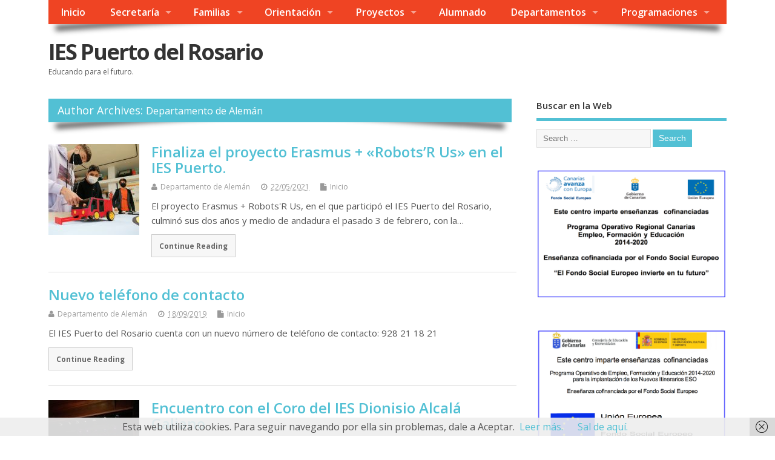

--- FILE ---
content_type: text/html; charset=UTF-8
request_url: https://blog.iespuerto.com/author/aleman/
body_size: 15862
content:
<!DOCTYPE html>
<!--[if lt IE 7 ]>	<html lang="es" class="no-js ie6"> <![endif]-->
<!--[if IE 7 ]>		<html lang="es" class="no-js ie7"> <![endif]-->
<!--[if IE 8 ]>		<html lang="es" class="no-js ie8"> <![endif]-->
<!--[if IE 9 ]>		<html lang="es" class="no-js ie9"> <![endif]-->
<!--[if (gt IE 9)|!(IE)]><!-->
<html lang="es" class="no-js"> <!--<![endif]-->
<head>
<meta charset="UTF-8" />


<meta name="viewport" content="width=device-width,initial-scale=1,maximum-scale=1,user-scalable=yes">
<meta name="HandheldFriendly" content="true">

<link rel="pingback" href="https://blog.iespuerto.com/xmlrpc.php" />

<link href="https://blog.iespuerto.com/wp-content/plugins/shariff-sharing/dep/shariff.complete.css" rel="stylesheet">

<meta name='robots' content='index, follow, max-image-preview:large, max-snippet:-1, max-video-preview:-1' />

	<!-- This site is optimized with the Yoast SEO plugin v19.8 - https://yoast.com/wordpress/plugins/seo/ -->
	<title>Departamento de Alemán, autor en IES Puerto del Rosario</title>
	<link rel="canonical" href="https://blog.iespuerto.com/author/aleman/" />
	<link rel="next" href="https://blog.iespuerto.com/author/aleman/page/2/" />
	<meta property="og:locale" content="es_ES" />
	<meta property="og:type" content="profile" />
	<meta property="og:title" content="Departamento de Alemán, autor en IES Puerto del Rosario" />
	<meta property="og:url" content="https://blog.iespuerto.com/author/aleman/" />
	<meta property="og:site_name" content="IES Puerto del Rosario" />
	<meta property="og:image" content="https://secure.gravatar.com/avatar/8acab69470c5fe57913b44cb54d3ddb2?s=500&d=retro&r=g" />
	<meta name="twitter:card" content="summary_large_image" />
	<meta name="twitter:site" content="@iespuerto" />
	<script type="application/ld+json" class="yoast-schema-graph">{"@context":"https://schema.org","@graph":[{"@type":"ProfilePage","@id":"https://blog.iespuerto.com/author/aleman/","url":"https://blog.iespuerto.com/author/aleman/","name":"Departamento de Alemán, autor en IES Puerto del Rosario","isPartOf":{"@id":"https://blog.iespuerto.com/#website"},"primaryImageOfPage":{"@id":"https://blog.iespuerto.com/author/aleman/#primaryimage"},"image":{"@id":"https://blog.iespuerto.com/author/aleman/#primaryimage"},"thumbnailUrl":"https://blog.iespuerto.com/wp-content/uploads/2021/05/IMG_20210203_082204-scaled.jpg","breadcrumb":{"@id":"https://blog.iespuerto.com/author/aleman/#breadcrumb"},"inLanguage":"es","potentialAction":[{"@type":"ReadAction","target":["https://blog.iespuerto.com/author/aleman/"]}]},{"@type":"ImageObject","inLanguage":"es","@id":"https://blog.iespuerto.com/author/aleman/#primaryimage","url":"https://blog.iespuerto.com/wp-content/uploads/2021/05/IMG_20210203_082204-scaled.jpg","contentUrl":"https://blog.iespuerto.com/wp-content/uploads/2021/05/IMG_20210203_082204-scaled.jpg","width":2560,"height":1920},{"@type":"BreadcrumbList","@id":"https://blog.iespuerto.com/author/aleman/#breadcrumb","itemListElement":[{"@type":"ListItem","position":1,"name":"Portada","item":"https://blog.iespuerto.com/"},{"@type":"ListItem","position":2,"name":"Archivo de Departamento de Alemán"}]},{"@type":"WebSite","@id":"https://blog.iespuerto.com/#website","url":"https://blog.iespuerto.com/","name":"IES Puerto del Rosario","description":"Educando para el futuro.","potentialAction":[{"@type":"SearchAction","target":{"@type":"EntryPoint","urlTemplate":"https://blog.iespuerto.com/?s={search_term_string}"},"query-input":"required name=search_term_string"}],"inLanguage":"es"},{"@type":"Person","@id":"https://blog.iespuerto.com/#/schema/person/8085094974f1540fbebbdd80dcdbc78e","name":"Departamento de Alemán","image":{"@type":"ImageObject","inLanguage":"es","@id":"https://blog.iespuerto.com/#/schema/person/image/","url":"https://secure.gravatar.com/avatar/8acab69470c5fe57913b44cb54d3ddb2?s=96&d=retro&r=g","contentUrl":"https://secure.gravatar.com/avatar/8acab69470c5fe57913b44cb54d3ddb2?s=96&d=retro&r=g","caption":"Departamento de Alemán"},"mainEntityOfPage":{"@id":"https://blog.iespuerto.com/author/aleman/"}}]}</script>
	<!-- / Yoast SEO plugin. -->


<link rel='dns-prefetch' href='//fonts.googleapis.com' />
<link rel='dns-prefetch' href='//s.w.org' />
<link rel="alternate" type="application/rss+xml" title="IES Puerto del Rosario &raquo; Feed" href="https://blog.iespuerto.com/feed/" />
<link rel="alternate" type="application/rss+xml" title="IES Puerto del Rosario &raquo; Feed de los comentarios" href="https://blog.iespuerto.com/comments/feed/" />
<link rel="alternate" type="application/rss+xml" title="IES Puerto del Rosario &raquo; Feed de entradas de Departamento de Alemán" href="https://blog.iespuerto.com/author/aleman/feed/" />
<script type="text/javascript">
window._wpemojiSettings = {"baseUrl":"https:\/\/s.w.org\/images\/core\/emoji\/14.0.0\/72x72\/","ext":".png","svgUrl":"https:\/\/s.w.org\/images\/core\/emoji\/14.0.0\/svg\/","svgExt":".svg","source":{"concatemoji":"https:\/\/blog.iespuerto.com\/wp-includes\/js\/wp-emoji-release.min.js?ver=6.0.11"}};
/*! This file is auto-generated */
!function(e,a,t){var n,r,o,i=a.createElement("canvas"),p=i.getContext&&i.getContext("2d");function s(e,t){var a=String.fromCharCode,e=(p.clearRect(0,0,i.width,i.height),p.fillText(a.apply(this,e),0,0),i.toDataURL());return p.clearRect(0,0,i.width,i.height),p.fillText(a.apply(this,t),0,0),e===i.toDataURL()}function c(e){var t=a.createElement("script");t.src=e,t.defer=t.type="text/javascript",a.getElementsByTagName("head")[0].appendChild(t)}for(o=Array("flag","emoji"),t.supports={everything:!0,everythingExceptFlag:!0},r=0;r<o.length;r++)t.supports[o[r]]=function(e){if(!p||!p.fillText)return!1;switch(p.textBaseline="top",p.font="600 32px Arial",e){case"flag":return s([127987,65039,8205,9895,65039],[127987,65039,8203,9895,65039])?!1:!s([55356,56826,55356,56819],[55356,56826,8203,55356,56819])&&!s([55356,57332,56128,56423,56128,56418,56128,56421,56128,56430,56128,56423,56128,56447],[55356,57332,8203,56128,56423,8203,56128,56418,8203,56128,56421,8203,56128,56430,8203,56128,56423,8203,56128,56447]);case"emoji":return!s([129777,127995,8205,129778,127999],[129777,127995,8203,129778,127999])}return!1}(o[r]),t.supports.everything=t.supports.everything&&t.supports[o[r]],"flag"!==o[r]&&(t.supports.everythingExceptFlag=t.supports.everythingExceptFlag&&t.supports[o[r]]);t.supports.everythingExceptFlag=t.supports.everythingExceptFlag&&!t.supports.flag,t.DOMReady=!1,t.readyCallback=function(){t.DOMReady=!0},t.supports.everything||(n=function(){t.readyCallback()},a.addEventListener?(a.addEventListener("DOMContentLoaded",n,!1),e.addEventListener("load",n,!1)):(e.attachEvent("onload",n),a.attachEvent("onreadystatechange",function(){"complete"===a.readyState&&t.readyCallback()})),(e=t.source||{}).concatemoji?c(e.concatemoji):e.wpemoji&&e.twemoji&&(c(e.twemoji),c(e.wpemoji)))}(window,document,window._wpemojiSettings);
</script>
<style type="text/css">
img.wp-smiley,
img.emoji {
	display: inline !important;
	border: none !important;
	box-shadow: none !important;
	height: 1em !important;
	width: 1em !important;
	margin: 0 0.07em !important;
	vertical-align: -0.1em !important;
	background: none !important;
	padding: 0 !important;
}
</style>
	<link rel='stylesheet' id='wp-block-library-css'  href='https://blog.iespuerto.com/wp-includes/css/dist/block-library/style.min.css?ver=6.0.11' type='text/css' media='all' />
<style id='global-styles-inline-css' type='text/css'>
body{--wp--preset--color--black: #000000;--wp--preset--color--cyan-bluish-gray: #abb8c3;--wp--preset--color--white: #ffffff;--wp--preset--color--pale-pink: #f78da7;--wp--preset--color--vivid-red: #cf2e2e;--wp--preset--color--luminous-vivid-orange: #ff6900;--wp--preset--color--luminous-vivid-amber: #fcb900;--wp--preset--color--light-green-cyan: #7bdcb5;--wp--preset--color--vivid-green-cyan: #00d084;--wp--preset--color--pale-cyan-blue: #8ed1fc;--wp--preset--color--vivid-cyan-blue: #0693e3;--wp--preset--color--vivid-purple: #9b51e0;--wp--preset--gradient--vivid-cyan-blue-to-vivid-purple: linear-gradient(135deg,rgba(6,147,227,1) 0%,rgb(155,81,224) 100%);--wp--preset--gradient--light-green-cyan-to-vivid-green-cyan: linear-gradient(135deg,rgb(122,220,180) 0%,rgb(0,208,130) 100%);--wp--preset--gradient--luminous-vivid-amber-to-luminous-vivid-orange: linear-gradient(135deg,rgba(252,185,0,1) 0%,rgba(255,105,0,1) 100%);--wp--preset--gradient--luminous-vivid-orange-to-vivid-red: linear-gradient(135deg,rgba(255,105,0,1) 0%,rgb(207,46,46) 100%);--wp--preset--gradient--very-light-gray-to-cyan-bluish-gray: linear-gradient(135deg,rgb(238,238,238) 0%,rgb(169,184,195) 100%);--wp--preset--gradient--cool-to-warm-spectrum: linear-gradient(135deg,rgb(74,234,220) 0%,rgb(151,120,209) 20%,rgb(207,42,186) 40%,rgb(238,44,130) 60%,rgb(251,105,98) 80%,rgb(254,248,76) 100%);--wp--preset--gradient--blush-light-purple: linear-gradient(135deg,rgb(255,206,236) 0%,rgb(152,150,240) 100%);--wp--preset--gradient--blush-bordeaux: linear-gradient(135deg,rgb(254,205,165) 0%,rgb(254,45,45) 50%,rgb(107,0,62) 100%);--wp--preset--gradient--luminous-dusk: linear-gradient(135deg,rgb(255,203,112) 0%,rgb(199,81,192) 50%,rgb(65,88,208) 100%);--wp--preset--gradient--pale-ocean: linear-gradient(135deg,rgb(255,245,203) 0%,rgb(182,227,212) 50%,rgb(51,167,181) 100%);--wp--preset--gradient--electric-grass: linear-gradient(135deg,rgb(202,248,128) 0%,rgb(113,206,126) 100%);--wp--preset--gradient--midnight: linear-gradient(135deg,rgb(2,3,129) 0%,rgb(40,116,252) 100%);--wp--preset--duotone--dark-grayscale: url('#wp-duotone-dark-grayscale');--wp--preset--duotone--grayscale: url('#wp-duotone-grayscale');--wp--preset--duotone--purple-yellow: url('#wp-duotone-purple-yellow');--wp--preset--duotone--blue-red: url('#wp-duotone-blue-red');--wp--preset--duotone--midnight: url('#wp-duotone-midnight');--wp--preset--duotone--magenta-yellow: url('#wp-duotone-magenta-yellow');--wp--preset--duotone--purple-green: url('#wp-duotone-purple-green');--wp--preset--duotone--blue-orange: url('#wp-duotone-blue-orange');--wp--preset--font-size--small: 13px;--wp--preset--font-size--medium: 20px;--wp--preset--font-size--large: 36px;--wp--preset--font-size--x-large: 42px;}.has-black-color{color: var(--wp--preset--color--black) !important;}.has-cyan-bluish-gray-color{color: var(--wp--preset--color--cyan-bluish-gray) !important;}.has-white-color{color: var(--wp--preset--color--white) !important;}.has-pale-pink-color{color: var(--wp--preset--color--pale-pink) !important;}.has-vivid-red-color{color: var(--wp--preset--color--vivid-red) !important;}.has-luminous-vivid-orange-color{color: var(--wp--preset--color--luminous-vivid-orange) !important;}.has-luminous-vivid-amber-color{color: var(--wp--preset--color--luminous-vivid-amber) !important;}.has-light-green-cyan-color{color: var(--wp--preset--color--light-green-cyan) !important;}.has-vivid-green-cyan-color{color: var(--wp--preset--color--vivid-green-cyan) !important;}.has-pale-cyan-blue-color{color: var(--wp--preset--color--pale-cyan-blue) !important;}.has-vivid-cyan-blue-color{color: var(--wp--preset--color--vivid-cyan-blue) !important;}.has-vivid-purple-color{color: var(--wp--preset--color--vivid-purple) !important;}.has-black-background-color{background-color: var(--wp--preset--color--black) !important;}.has-cyan-bluish-gray-background-color{background-color: var(--wp--preset--color--cyan-bluish-gray) !important;}.has-white-background-color{background-color: var(--wp--preset--color--white) !important;}.has-pale-pink-background-color{background-color: var(--wp--preset--color--pale-pink) !important;}.has-vivid-red-background-color{background-color: var(--wp--preset--color--vivid-red) !important;}.has-luminous-vivid-orange-background-color{background-color: var(--wp--preset--color--luminous-vivid-orange) !important;}.has-luminous-vivid-amber-background-color{background-color: var(--wp--preset--color--luminous-vivid-amber) !important;}.has-light-green-cyan-background-color{background-color: var(--wp--preset--color--light-green-cyan) !important;}.has-vivid-green-cyan-background-color{background-color: var(--wp--preset--color--vivid-green-cyan) !important;}.has-pale-cyan-blue-background-color{background-color: var(--wp--preset--color--pale-cyan-blue) !important;}.has-vivid-cyan-blue-background-color{background-color: var(--wp--preset--color--vivid-cyan-blue) !important;}.has-vivid-purple-background-color{background-color: var(--wp--preset--color--vivid-purple) !important;}.has-black-border-color{border-color: var(--wp--preset--color--black) !important;}.has-cyan-bluish-gray-border-color{border-color: var(--wp--preset--color--cyan-bluish-gray) !important;}.has-white-border-color{border-color: var(--wp--preset--color--white) !important;}.has-pale-pink-border-color{border-color: var(--wp--preset--color--pale-pink) !important;}.has-vivid-red-border-color{border-color: var(--wp--preset--color--vivid-red) !important;}.has-luminous-vivid-orange-border-color{border-color: var(--wp--preset--color--luminous-vivid-orange) !important;}.has-luminous-vivid-amber-border-color{border-color: var(--wp--preset--color--luminous-vivid-amber) !important;}.has-light-green-cyan-border-color{border-color: var(--wp--preset--color--light-green-cyan) !important;}.has-vivid-green-cyan-border-color{border-color: var(--wp--preset--color--vivid-green-cyan) !important;}.has-pale-cyan-blue-border-color{border-color: var(--wp--preset--color--pale-cyan-blue) !important;}.has-vivid-cyan-blue-border-color{border-color: var(--wp--preset--color--vivid-cyan-blue) !important;}.has-vivid-purple-border-color{border-color: var(--wp--preset--color--vivid-purple) !important;}.has-vivid-cyan-blue-to-vivid-purple-gradient-background{background: var(--wp--preset--gradient--vivid-cyan-blue-to-vivid-purple) !important;}.has-light-green-cyan-to-vivid-green-cyan-gradient-background{background: var(--wp--preset--gradient--light-green-cyan-to-vivid-green-cyan) !important;}.has-luminous-vivid-amber-to-luminous-vivid-orange-gradient-background{background: var(--wp--preset--gradient--luminous-vivid-amber-to-luminous-vivid-orange) !important;}.has-luminous-vivid-orange-to-vivid-red-gradient-background{background: var(--wp--preset--gradient--luminous-vivid-orange-to-vivid-red) !important;}.has-very-light-gray-to-cyan-bluish-gray-gradient-background{background: var(--wp--preset--gradient--very-light-gray-to-cyan-bluish-gray) !important;}.has-cool-to-warm-spectrum-gradient-background{background: var(--wp--preset--gradient--cool-to-warm-spectrum) !important;}.has-blush-light-purple-gradient-background{background: var(--wp--preset--gradient--blush-light-purple) !important;}.has-blush-bordeaux-gradient-background{background: var(--wp--preset--gradient--blush-bordeaux) !important;}.has-luminous-dusk-gradient-background{background: var(--wp--preset--gradient--luminous-dusk) !important;}.has-pale-ocean-gradient-background{background: var(--wp--preset--gradient--pale-ocean) !important;}.has-electric-grass-gradient-background{background: var(--wp--preset--gradient--electric-grass) !important;}.has-midnight-gradient-background{background: var(--wp--preset--gradient--midnight) !important;}.has-small-font-size{font-size: var(--wp--preset--font-size--small) !important;}.has-medium-font-size{font-size: var(--wp--preset--font-size--medium) !important;}.has-large-font-size{font-size: var(--wp--preset--font-size--large) !important;}.has-x-large-font-size{font-size: var(--wp--preset--font-size--x-large) !important;}
</style>
<link rel='stylesheet' id='edsanimate-animo-css-css'  href='https://blog.iespuerto.com/wp-content/plugins/animate-it/assets/css/animate-animo.css?ver=6.0.11' type='text/css' media='all' />
<link rel='stylesheet' id='default_gwf-css'  href='//fonts.googleapis.com/css?family=Open+Sans%3A400%2C400italic%2C600%2C600italic%2C700%2C700italic%2C300%2C300italic&#038;ver=6.0.11' type='text/css' media='all' />
<link rel='stylesheet' id='parent-style-css'  href='https://blog.iespuerto.com/wp-content/themes/mesocolumn/style.css?ver=1.6.5.1' type='text/css' media='all' />
<link rel='stylesheet' id='superfish-css'  href='https://blog.iespuerto.com/wp-content/themes/mesocolumn/lib/scripts/superfish-menu/css/superfish.css?ver=1.6.5.1' type='text/css' media='all' />
<link rel='stylesheet' id='font-awesome-cdn-css'  href='https://blog.iespuerto.com/wp-content/themes/mesocolumn/lib/scripts/font-awesome/css/font-awesome.css?ver=1.6.5.1' type='text/css' media='all' />
<script type='text/javascript' src='https://blog.iespuerto.com/wp-includes/js/jquery/jquery.min.js?ver=3.6.0' id='jquery-core-js'></script>
<script type='text/javascript' src='https://blog.iespuerto.com/wp-includes/js/jquery/jquery-migrate.min.js?ver=3.3.2' id='jquery-migrate-js'></script>
<link rel="https://api.w.org/" href="https://blog.iespuerto.com/wp-json/" /><link rel="alternate" type="application/json" href="https://blog.iespuerto.com/wp-json/wp/v2/users/4" /><link rel="EditURI" type="application/rsd+xml" title="RSD" href="https://blog.iespuerto.com/xmlrpc.php?rsd" />
<link rel="wlwmanifest" type="application/wlwmanifest+xml" href="https://blog.iespuerto.com/wp-includes/wlwmanifest.xml" /> 
<meta name="generator" content="WordPress 6.0.11" />
<style type="text/css" media="all">
</style>
<style type="text/css" media="all">
</style>
<style type="text/css" media="all">
body {font-family: 'Open Sans', sans-serif;font-weight: 400;}
#siteinfo div,h1,h2,h3,h4,h5,h6,.header-title,#main-navigation, #featured #featured-title, #cf .tinput, #wp-calendar caption,.flex-caption h1,#portfolio-filter li,.nivo-caption a.read-more,.form-submit #submit,.fbottom,ol.commentlist li div.comment-post-meta, .home-post span.post-category a,ul.tabbernav li a {font-family: 'Open Sans', sans-serif;font-weight:600;}
#main-navigation, .sf-menu li a {font-family: 'Open Sans', sans-serif;font-weight: 600;}
#custom #siteinfo a {color: # !important;text-decoration: none;}
#custom #siteinfo p#site-description {color: # !important;text-decoration: none;}
#post-entry div.post-thumb.size-thumbnail {float:left;width:150px;}
#post-entry article .post-right {margin:0 0 0 170px;}
</style>

</head>

<body data-rsssl=1 class="archive author author-aleman author-4 chrome" id="custom">

<div class="product-with-desc secbody">

<div id="wrapper">

<div id="wrapper-main">

<div id="bodywrap" class="innerwrap">

<div id="bodycontent">

<div id="container">

<nav class="top-nav iegradient effect-1" id="top-navigation">
<div class="innerwrap">
<ul id="menu-sobre" class="sf-menu"><li id='menu-item-778'  class="menu-item menu-item-type-custom menu-item-object-custom menu-item-home no_desc   "><a  href="https://blog.iespuerto.com/">Inicio</a></li>
<li id='menu-item-780'  class="menu-item menu-item-type-post_type menu-item-object-page menu-item-has-children no_desc   "><a  href="https://blog.iespuerto.com/sample-page/">Secretaría</a>
<ul class="sub-menu">
<li id='menu-item-781'  class="menu-item menu-item-type-post_type menu-item-object-page no_desc   "><a  href="https://blog.iespuerto.com/sample-page/horario-y-contacto/">Horario y Contacto</a></li>
<li id='menu-item-788'  class="menu-item menu-item-type-taxonomy menu-item-object-category no_desc   "><a  href="https://blog.iespuerto.com/category/secretaria/matricula/">Matrícula</a></li>
<li id='menu-item-790'  class="menu-item menu-item-type-taxonomy menu-item-object-category no_desc   "><a  href="https://blog.iespuerto.com/category/orientacion/acceso-a-la-universidad/">Acceso a la Universidad</a></li>
<li id='menu-item-1492'  class="menu-item menu-item-type-taxonomy menu-item-object-category no_desc   "><a  href="https://blog.iespuerto.com/category/secretaria/libros/">Libros</a></li>
</ul>
</li>
<li id='menu-item-782'  class="menu-item menu-item-type-post_type menu-item-object-page menu-item-has-children no_desc   "><a  href="https://blog.iespuerto.com/familias/">Familias</a>
<ul class="sub-menu">
<li id='menu-item-789'  class="menu-item menu-item-type-custom menu-item-object-custom no_desc   "><a  href="https://www.gobiernodecanarias.org/educacion/9/PEKWEB/Ekade/Account/LogOn?ReturnUrl=%2feducacion%2fPEKWEB%2fEkade">Acceso Pincel Ekade Web</a></li>
</ul>
</li>
<li id='menu-item-783'  class="menu-item menu-item-type-post_type menu-item-object-page menu-item-has-children no_desc   "><a  href="https://blog.iespuerto.com/orientacion/">Orientación</a>
<ul class="sub-menu">
<li id='menu-item-791'  class="menu-item menu-item-type-taxonomy menu-item-object-category no_desc   "><a  href="https://blog.iespuerto.com/category/orientacion/animacion/">Animación</a></li>
<li id='menu-item-792'  class="menu-item menu-item-type-taxonomy menu-item-object-category no_desc   "><a  href="https://blog.iespuerto.com/category/orientacion/recursos/">Recursos</a></li>
<li id='menu-item-1005'  class="menu-item menu-item-type-custom menu-item-object-custom no_desc   "><a  href="http://www.elorienta.com/delrosario/orientaline.php">Programa Orienta</a></li>
</ul>
</li>
<li id='menu-item-784'  class="menu-item menu-item-type-post_type menu-item-object-page menu-item-has-children no_desc   "><a  href="https://blog.iespuerto.com/proyectos/">Proyectos</a>
<ul class="sub-menu">
<li id='menu-item-795'  class="menu-item menu-item-type-taxonomy menu-item-object-category no_desc   "><a  href="https://blog.iespuerto.com/category/proyectos/proyectos-docentos/biblioteca/">Biblioteca</a></li>
<li id='menu-item-793'  class="menu-item menu-item-type-taxonomy menu-item-object-category no_desc   "><a  href="https://blog.iespuerto.com/category/ingles/clil/">CLIL</a></li>
<li id='menu-item-1015'  class="menu-item menu-item-type-taxonomy menu-item-object-category no_desc   "><a  href="https://blog.iespuerto.com/category/coro-del-ies-puerto-del-rosario/">Coro del IES Puerto del Rosario</a></li>
<li id='menu-item-1016'  class="menu-item menu-item-type-taxonomy menu-item-object-category no_desc   "><a  href="https://blog.iespuerto.com/category/etwinning/">eTwinning</a></li>
<li id='menu-item-794'  class="menu-item menu-item-type-taxonomy menu-item-object-category no_desc   "><a  href="https://blog.iespuerto.com/category/proyectos/proyectos-docentos/">Proyectos Docentes</a></li>
<li id='menu-item-796'  class="menu-item menu-item-type-taxonomy menu-item-object-category menu-item-has-children no_desc   "><a  href="https://blog.iespuerto.com/category/proyectos/proyectos-europeos/">ERASMUS +</a>
	<ul class="sub-menu">
<li id='menu-item-797'  class="menu-item menu-item-type-taxonomy menu-item-object-category no_desc   "><a  href="https://blog.iespuerto.com/category/proyectos/proyectos-europeos/project-tv/">Project TV</a></li>
<li id='menu-item-979'  class="menu-item menu-item-type-taxonomy menu-item-object-category no_desc   "><a  href="https://blog.iespuerto.com/category/proyectos/proyectos-europeos/recording-our-europe/">Erasmus+ «Recording Our Europe»</a></li>
<li id='menu-item-1178'  class="menu-item menu-item-type-taxonomy menu-item-object-category no_desc   "><a  href="https://blog.iespuerto.com/category/proyectos/proyectos-europeos/robot-are-us/">Robots’R Us KA229 2018/20</a></li>
<li id='menu-item-1180'  class="menu-item menu-item-type-taxonomy menu-item-object-category no_desc   "><a  href="https://blog.iespuerto.com/category/proyectos/proyectos-europeos/mar-de-ideas/">Un mar de ideas, Canarias rumbo a Europa KA101 2018/20</a></li>
<li id='menu-item-1281'  class="menu-item menu-item-type-taxonomy menu-item-object-category no_desc   "><a  href="https://blog.iespuerto.com/category/proyectos/proyectos-europeos/erasmus-ka103/">Erasmus + KA103</a></li>
<li id='menu-item-2138'  class="menu-item menu-item-type-taxonomy menu-item-object-category no_desc   "><a  href="https://blog.iespuerto.com/category/proyectos/proyectos-europeos/europe-knowing-the-past-living-the-present-and-creating-the-future/">«Europe-Knowing the past, living the present and creating the future»</a></li>
<li id='menu-item-2217'  class="menu-item menu-item-type-taxonomy menu-item-object-category no_desc   "><a  href="https://blog.iespuerto.com/category/proyectos/proyectos-europeos/acreditacion-erasmus-2021-2027/">Acreditación ERASMUS + 2021-2027</a></li>
	</ul>
</li>
<li id='menu-item-798'  class="menu-item menu-item-type-taxonomy menu-item-object-category no_desc   "><a  href="https://blog.iespuerto.com/category/proyectos/redes/">Redes</a></li>
</ul>
</li>
<li id='menu-item-785'  class="menu-item menu-item-type-post_type menu-item-object-page no_desc   "><a  href="https://blog.iespuerto.com/alumnado/">Alumnado</a></li>
<li id='menu-item-786'  class="menu-item menu-item-type-post_type menu-item-object-page menu-item-has-children no_desc   "><a  href="https://blog.iespuerto.com/departamentos/">Departamentos</a>
<ul class="sub-menu">
<li id='menu-item-799'  class="menu-item menu-item-type-taxonomy menu-item-object-category no_desc   "><a  href="https://blog.iespuerto.com/category/aleman/">Alemán</a></li>
<li id='menu-item-800'  class="menu-item menu-item-type-taxonomy menu-item-object-category no_desc   "><a  href="https://blog.iespuerto.com/category/biologia-y-geologia/">Biología y Geología</a></li>
<li id='menu-item-801'  class="menu-item menu-item-type-taxonomy menu-item-object-category no_desc   "><a  href="https://blog.iespuerto.com/category/dibujo/">Dibujo</a></li>
<li id='menu-item-802'  class="menu-item menu-item-type-taxonomy menu-item-object-category no_desc   "><a  href="https://blog.iespuerto.com/category/economia/">Economía</a></li>
<li id='menu-item-803'  class="menu-item menu-item-type-taxonomy menu-item-object-category no_desc   "><a  href="https://blog.iespuerto.com/category/educacion-fisica/">Educación Física</a></li>
<li id='menu-item-804'  class="menu-item menu-item-type-taxonomy menu-item-object-category no_desc   "><a  href="https://blog.iespuerto.com/category/filosofia/">Filosofía</a></li>
<li id='menu-item-805'  class="menu-item menu-item-type-taxonomy menu-item-object-category no_desc   "><a  href="https://blog.iespuerto.com/category/fisica-y-quimica/">Física y Química</a></li>
<li id='menu-item-806'  class="menu-item menu-item-type-taxonomy menu-item-object-category no_desc   "><a  href="https://blog.iespuerto.com/category/fol/">FOL</a></li>
<li id='menu-item-1372'  class="menu-item menu-item-type-taxonomy menu-item-object-category no_desc   "><a  href="https://blog.iespuerto.com/category/frances/">Francés</a></li>
<li id='menu-item-807'  class="menu-item menu-item-type-taxonomy menu-item-object-category no_desc   "><a  href="https://blog.iespuerto.com/category/geografia-e-historia/">Geografía e Historia</a></li>
<li id='menu-item-808'  class="menu-item menu-item-type-taxonomy menu-item-object-category no_desc   "><a  href="https://blog.iespuerto.com/category/hosteleria/">Hostelería</a></li>
<li id='menu-item-809'  class="menu-item menu-item-type-taxonomy menu-item-object-category no_desc   "><a  href="https://blog.iespuerto.com/category/ingles/">Inglés</a></li>
<li id='menu-item-810'  class="menu-item menu-item-type-taxonomy menu-item-object-category no_desc   "><a  href="https://blog.iespuerto.com/category/latin/">Latín</a></li>
<li id='menu-item-811'  class="menu-item menu-item-type-taxonomy menu-item-object-category no_desc   "><a  href="https://blog.iespuerto.com/category/lengua-y-literatura/">Lengua y Literatura</a></li>
<li id='menu-item-812'  class="menu-item menu-item-type-taxonomy menu-item-object-category no_desc   "><a  href="https://blog.iespuerto.com/category/matematicas/">Matemáticas</a></li>
<li id='menu-item-813'  class="menu-item menu-item-type-taxonomy menu-item-object-category no_desc   "><a  href="https://blog.iespuerto.com/category/musica/">Música</a></li>
<li id='menu-item-814'  class="menu-item menu-item-type-taxonomy menu-item-object-category no_desc   "><a  href="https://blog.iespuerto.com/category/orientacion/">Orientación</a></li>
<li id='menu-item-815'  class="menu-item menu-item-type-taxonomy menu-item-object-category no_desc   "><a  href="https://blog.iespuerto.com/category/religion/">Religión</a></li>
<li id='menu-item-816'  class="menu-item menu-item-type-taxonomy menu-item-object-category no_desc   "><a  href="https://blog.iespuerto.com/category/tecnologia/">Tecnología</a></li>
</ul>
</li>
<li id='menu-item-787'  class="menu-item menu-item-type-post_type menu-item-object-page menu-item-has-children no_desc   "><a  href="https://blog.iespuerto.com/profesorado/">Programaciones</a>
<ul class="sub-menu">
<li id='menu-item-819'  class="menu-item menu-item-type-custom menu-item-object-custom no_desc   "><a  href="https://drive.google.com/drive/folders/1GLmVV0vgnwAeqd-s9AjnkfHZvH0DvUrT">Alemán</a></li>
<li id='menu-item-820'  class="menu-item menu-item-type-custom menu-item-object-custom no_desc   "><a  href="https://drive.google.com/drive/folders/1l0Am4fTytBfbKacyxOxEYaEYSfGsp5JE">Biología y Geología</a></li>
<li id='menu-item-821'  class="menu-item menu-item-type-custom menu-item-object-custom no_desc   "><a  href="https://drive.google.com/drive/folders/1ier_2tRYZY5dCpp9nUhq464bFGi7nHbL">Dibujo</a></li>
<li id='menu-item-822'  class="menu-item menu-item-type-custom menu-item-object-custom no_desc   "><a  href="https://drive.google.com/drive/folders/1PyuqOGmdmwftaHAX2yydpYE5kgpz2JIf">Economía</a></li>
<li id='menu-item-890'  class="menu-item menu-item-type-custom menu-item-object-custom no_desc   "><a  href="https://drive.google.com/drive/folders/1aMY9z5aGsIy0s0KwydelnlXSmI7QCS2v">Educación Física</a></li>
<li id='menu-item-891'  class="menu-item menu-item-type-custom menu-item-object-custom no_desc   "><a  href="https://drive.google.com/drive/folders/1BSizcXXcTSs-9NFYYsPFDhe3UP3gC6lH">Filosofía</a></li>
<li id='menu-item-892'  class="menu-item menu-item-type-custom menu-item-object-custom no_desc   "><a  href="https://drive.google.com/drive/folders/1nlETM4isdCbnc_lgLKffCVlnNS02TSEq">Física y Química</a></li>
<li id='menu-item-893'  class="menu-item menu-item-type-custom menu-item-object-custom no_desc   "><a  href="https://drive.google.com/drive/folders/14iXSkmxcqhd-4d21ZqrODgzKYNsDV549">FOL</a></li>
<li id='menu-item-894'  class="menu-item menu-item-type-custom menu-item-object-custom no_desc   "><a  href="https://drive.google.com/drive/folders/1C0C4BTKX4f7b12CeCpNX-XVL6idMfTUi">Francés</a></li>
<li id='menu-item-895'  class="menu-item menu-item-type-custom menu-item-object-custom no_desc   "><a  href="https://drive.google.com/drive/folders/1idtSVdPmED6MTJjDokKZfoqPgsxyEmRB">Geografía e Historia</a></li>
<li id='menu-item-896'  class="menu-item menu-item-type-custom menu-item-object-custom no_desc   "><a  href="https://drive.google.com/drive/folders/1fmarfdHArs5bH0WcxhV7a1ZziJ8JbB6e">Hostelería y Turismo</a></li>
<li id='menu-item-897'  class="menu-item menu-item-type-custom menu-item-object-custom no_desc   "><a  href="https://drive.google.com/drive/folders/1rXaGZxAINrPkPaeFgDMD0IHbgyrE8JQN">Industria Alimentaria</a></li>
<li id='menu-item-898'  class="menu-item menu-item-type-custom menu-item-object-custom no_desc   "><a  href="https://drive.google.com/drive/folders/1jIl3T-XKcGAIDq0rVLmFJFjDvYkOmsb3">Inglés</a></li>
<li id='menu-item-899'  class="menu-item menu-item-type-custom menu-item-object-custom no_desc   "><a  href="https://drive.google.com/drive/folders/1Wk9_FgTTggGj6rj8omWp-V6o4kT_X8TH">Latín</a></li>
<li id='menu-item-900'  class="menu-item menu-item-type-custom menu-item-object-custom no_desc   "><a  href="https://drive.google.com/drive/folders/1QxESZR2tn4UDb9lYv9vKLOVQKTuQP76t">Lengua</a></li>
<li id='menu-item-901'  class="menu-item menu-item-type-custom menu-item-object-custom no_desc   "><a  href="https://drive.google.com/drive/folders/1oWDtpaFAPjS_neE0N7LlcQEEQ2w4LS1C">Matemáticas</a></li>
<li id='menu-item-902'  class="menu-item menu-item-type-custom menu-item-object-custom no_desc   "><a  href="https://drive.google.com/drive/u/3/folders/1fiDr6XQQGosusgOmvbU7nhvLzKEgrOMJ">Música</a></li>
<li id='menu-item-903'  class="menu-item menu-item-type-custom menu-item-object-custom no_desc   "><a  href="https://drive.google.com/drive/folders/1AnwH8sC4zBA8jDopL3_gOFL7KwjU0T_2">Orientación</a></li>
<li id='menu-item-904'  class="menu-item menu-item-type-custom menu-item-object-custom no_desc   "><a  href="https://drive.google.com/drive/u/3/folders/1KdNGT2MQ1NgMv494IgcAAlIYhy0MWV5d">Peluquería</a></li>
<li id='menu-item-905'  class="menu-item menu-item-type-custom menu-item-object-custom no_desc   "><a  href="https://drive.google.com/drive/u/3/folders/1t2sy57JlgaCABfH8pJGWeDalz6DBrLwV">PFB Gestión Administrativa</a></li>
<li id='menu-item-906'  class="menu-item menu-item-type-custom menu-item-object-custom no_desc   "><a  href="https://drive.google.com/drive/folders/1IGXX0Oyv_fLQYt7EmOikKB9k-buC6kzs">Religión y Moral católica</a></li>
<li id='menu-item-907'  class="menu-item menu-item-type-custom menu-item-object-custom no_desc   "><a  href="https://drive.google.com/drive/folders/1RfXBBaIgJ9zEcn4wUeYPkkFHPc-wY1pV">Tecnología</a></li>
</ul>
</li>
</ul></div>
</nav>
<!-- HEADER START -->
<header class="iegradient _head" id="header">
<div class="header-inner">
<div class="innerwrap">
<div id="siteinfo">
<h1 ><a href="https://blog.iespuerto.com/" title="IES Puerto del Rosario" rel="home">IES Puerto del Rosario</a></h1 ><p id="site-description">Educando para el futuro.</p>
</div>
<!-- SITEINFO END -->
</div>
</div>
</header>
<!-- HEADER END -->
<div class="container-wrap">

<!-- NAVIGATION START -->
<nav class="main-nav iegradient" id="main-navigation">
</nav>
<!-- NAVIGATION END -->


<!-- CONTENT START -->
<div class="content">
<div class="content-inner">


<!-- POST ENTRY START -->
<div id="post-entry" class="archive_tn_cat_color_">
<div class="post-entry-inner">


<h2 class="inauthor effect-1 header-title">
Author Archives: <span class="vcard"><a class="url fn" href="https://blog.iespuerto.com/author/aleman/" title="Departamento de Alemán" rel="me">Departamento de Alemán</a></span></h2>




<!-- POST START -->
<article class="alt-post feat-thumbnail post-style-default post-2080 post type-post status-publish format-standard has-post-thumbnail hentry category-inicio category-proyectos-europeos category-robot-are-us tag-erasmus-2 tag-robots has_thumb" id="post-2080">

<div class='post-thumb in-archive size-thumbnail'><a href="https://blog.iespuerto.com/finaliza-el-proyecto-erasmus-robotsr-us-en-el-ies-puerto/" title="Finaliza el proyecto Erasmus +  «Robots&#8217;R Us» en el IES Puerto."><img width='150' height='150' class='alignleft img-is-thumbnail' src='https://blog.iespuerto.com/wp-content/uploads/2021/05/IMG_20210203_082204-150x150.jpg' alt='Inicio' title='Finaliza el proyecto Erasmus +  «Robots&#8217;R Us» en el IES Puerto.' /></a></div>
<div class="post-right">
<h2 class="post-title entry-title"><a href="https://blog.iespuerto.com/finaliza-el-proyecto-erasmus-robotsr-us-en-el-ies-puerto/" rel="bookmark" title="Finaliza el proyecto Erasmus +  «Robots&#8217;R Us» en el IES Puerto.">Finaliza el proyecto Erasmus +  «Robots&#8217;R Us» en el IES Puerto.</a></h2>
<div class="post-meta the-icons pmeta-alt">


<span class="post-author vcard"><i class="fa fa-user"></i><a class="url fn" href="https://blog.iespuerto.com/author/aleman/" title="Posts by Departamento de Alemán" rel="author">Departamento de Alemán</a></span>

<span class="entry-date post-date"><i class="fa fa-clock-o"></i><abbr class="published" title="2021-05-22T10:40:25+00:00">22/05/2021</abbr></span>
<span class="meta-no-display"><a href="https://blog.iespuerto.com/finaliza-el-proyecto-erasmus-robotsr-us-en-el-ies-puerto/" rel="bookmark">Finaliza el proyecto Erasmus +  «Robots&#8217;R Us» en el IES Puerto.</a></span><span class="date updated meta-no-display">2021-05-24T16:13:26+00:00</span>
<span class="post-category"><i class="fa fa-file"></i><a rel="category tag" href="https://blog.iespuerto.com/category/inicio/" title="View all posts in Inicio" >Inicio</a></span>




</div><div class="post-content">
<div class="entry-content">El proyecto Erasmus + Robots'R Us, en el que participó el IES Puerto del Rosario, culminó sus dos años y medio de andadura el pasado 3 de febrero, con la&hellip;</div>
<div class="post-more"><a href="https://blog.iespuerto.com/finaliza-el-proyecto-erasmus-robotsr-us-en-el-ies-puerto/" title="Finaliza el proyecto Erasmus +  «Robots&#8217;R Us» en el IES Puerto.">Continue Reading</a></div>
</div>
</div>

</article>
<!-- POST END -->





<!-- POST START -->
<article class=" feat-thumbnail post-style-default post-1399 post type-post status-publish format-standard hentry category-inicio has_no_thumb" id="post-1399">


<div class="post-right">
<h2 class="post-title entry-title"><a href="https://blog.iespuerto.com/nuevo-telefono-de-contacto/" rel="bookmark" title="Nuevo teléfono de contacto">Nuevo teléfono de contacto</a></h2>
<div class="post-meta the-icons pmeta-alt">


<span class="post-author vcard"><i class="fa fa-user"></i><a class="url fn" href="https://blog.iespuerto.com/author/aleman/" title="Posts by Departamento de Alemán" rel="author">Departamento de Alemán</a></span>

<span class="entry-date post-date"><i class="fa fa-clock-o"></i><abbr class="published" title="2019-09-18T12:59:55+00:00">18/09/2019</abbr></span>
<span class="meta-no-display"><a href="https://blog.iespuerto.com/nuevo-telefono-de-contacto/" rel="bookmark">Nuevo teléfono de contacto</a></span><span class="date updated meta-no-display">2019-09-18T12:59:57+00:00</span>
<span class="post-category"><i class="fa fa-file"></i><a rel="category tag" href="https://blog.iespuerto.com/category/inicio/" title="View all posts in Inicio" >Inicio</a></span>




</div><div class="post-content">
<div class="entry-content">El IES Puerto del Rosario cuenta con un nuevo número de teléfono de contacto: 928 21 18 21</div>
<div class="post-more"><a href="https://blog.iespuerto.com/nuevo-telefono-de-contacto/" title="Nuevo teléfono de contacto">Continue Reading</a></div>
</div>
</div>

</article>
<!-- POST END -->





<!-- POST START -->
<article class="alt-post feat-thumbnail post-style-default post-1364 post type-post status-publish format-standard hentry category-coro-del-ies-puerto-del-rosario category-inicio has_thumb" id="post-1364">

<div class='post-thumb in-archive size-thumbnail'><a href="https://blog.iespuerto.com/encuentro-con-el-coro-del-ies-dionisio-alcala-galiano/" title="Encuentro con el Coro del IES Dionisio Alcalá Galiano"><img width='150' height='150' class='alignleft img-is-thumbnail' src='https://blog.iespuerto.com/wp-content/uploads/2019/05/49A54D31-242E-4171-9B96-73EAD25527B8-150x150.jpeg' alt='Coro del IES Puerto del Rosario' title='Encuentro con el Coro del IES Dionisio Alcalá Galiano' /></a></div>
<div class="post-right">
<h2 class="post-title entry-title"><a href="https://blog.iespuerto.com/encuentro-con-el-coro-del-ies-dionisio-alcala-galiano/" rel="bookmark" title="Encuentro con el Coro del IES Dionisio Alcalá Galiano">Encuentro con el Coro del IES Dionisio Alcalá Galiano</a></h2>
<div class="post-meta the-icons pmeta-alt">


<span class="post-author vcard"><i class="fa fa-user"></i><a class="url fn" href="https://blog.iespuerto.com/author/aleman/" title="Posts by Departamento de Alemán" rel="author">Departamento de Alemán</a></span>

<span class="entry-date post-date"><i class="fa fa-clock-o"></i><abbr class="published" title="2019-05-24T12:23:35+00:00">24/05/2019</abbr></span>
<span class="meta-no-display"><a href="https://blog.iespuerto.com/encuentro-con-el-coro-del-ies-dionisio-alcala-galiano/" rel="bookmark">Encuentro con el Coro del IES Dionisio Alcalá Galiano</a></span><span class="date updated meta-no-display">2019-05-24T12:23:36+00:00</span>
<span class="post-category"><i class="fa fa-file"></i><a rel="category tag" href="https://blog.iespuerto.com/category/coro-del-ies-puerto-del-rosario/" title="View all posts in Coro del IES Puerto del Rosario" >Coro del IES Puerto del Rosario</a></span>




</div><div class="post-content">
<div class="entry-content">El Coro del IES Puerto del Rosario organiza un encuentro coral con el coro del IES Dionisio Alcalá Galiano, de Cabra, Córdoba. Momento del concierto conjunto, con los dos coros&hellip;</div>
<div class="post-more"><a href="https://blog.iespuerto.com/encuentro-con-el-coro-del-ies-dionisio-alcala-galiano/" title="Encuentro con el Coro del IES Dionisio Alcalá Galiano">Continue Reading</a></div>
</div>
</div>

</article>
<!-- POST END -->





<!-- POST START -->
<article class=" feat-thumbnail post-style-default post-1360 post type-post status-publish format-standard hentry category-inicio has_thumb" id="post-1360">

<div class='post-thumb in-archive size-thumbnail'><a href="https://blog.iespuerto.com/el-ies-puerto-del-rosario-ve-reconocida-su-trayectoria-internacional/" title="EL IES PUERTO DEL ROSARIO VE RECONOCIDA SU TRAYECTORIA INTERNACIONAL."><img width='150' height='150' class='alignleft img-is-thumbnail' src='https://blog.iespuerto.com/wp-content/uploads/2019/05/6C6FDA07-0CF9-49AE-9328-82F4412BAF07-150x96.png' alt='Inicio' title='EL IES PUERTO DEL ROSARIO VE RECONOCIDA SU TRAYECTORIA INTERNACIONAL.' /></a></div>
<div class="post-right">
<h2 class="post-title entry-title"><a href="https://blog.iespuerto.com/el-ies-puerto-del-rosario-ve-reconocida-su-trayectoria-internacional/" rel="bookmark" title="EL IES PUERTO DEL ROSARIO VE RECONOCIDA SU TRAYECTORIA INTERNACIONAL.">EL IES PUERTO DEL ROSARIO VE RECONOCIDA SU TRAYECTORIA INTERNACIONAL.</a></h2>
<div class="post-meta the-icons pmeta-alt">


<span class="post-author vcard"><i class="fa fa-user"></i><a class="url fn" href="https://blog.iespuerto.com/author/aleman/" title="Posts by Departamento de Alemán" rel="author">Departamento de Alemán</a></span>

<span class="entry-date post-date"><i class="fa fa-clock-o"></i><abbr class="published" title="2019-05-24T08:13:35+00:00">24/05/2019</abbr></span>
<span class="meta-no-display"><a href="https://blog.iespuerto.com/el-ies-puerto-del-rosario-ve-reconocida-su-trayectoria-internacional/" rel="bookmark">EL IES PUERTO DEL ROSARIO VE RECONOCIDA SU TRAYECTORIA INTERNACIONAL.</a></span><span class="date updated meta-no-display">2019-05-24T08:13:36+00:00</span>
<span class="post-category"><i class="fa fa-file"></i><a rel="category tag" href="https://blog.iespuerto.com/category/inicio/" title="View all posts in Inicio" >Inicio</a></span>




</div><div class="post-content">
<div class="entry-content">El centro de la capital majorera recibe la distinción de la Consejería de Educación como “Centro Embajador ECIE” para los próximos cuatro años por su tarea de internacionalización. La Consejería&hellip;</div>
<div class="post-more"><a href="https://blog.iespuerto.com/el-ies-puerto-del-rosario-ve-reconocida-su-trayectoria-internacional/" title="EL IES PUERTO DEL ROSARIO VE RECONOCIDA SU TRAYECTORIA INTERNACIONAL.">Continue Reading</a></div>
</div>
</div>

</article>
<!-- POST END -->





<!-- POST START -->
<article class="alt-post feat-thumbnail post-style-default post-1053 post type-post status-publish format-standard hentry category-aleman category-etwinning has_thumb" id="post-1053">

<div class='post-thumb in-archive size-thumbnail'><a href="https://blog.iespuerto.com/proyecto-etwinning-das-sind-wir/" title="Proyecto eTwinning «Das sind Wir»"><img width='150' height='150' class='alignleft img-is-thumbnail' src='https://blog.iespuerto.com/wp-content/uploads/2018/05/etwinning__logo113.jpg' alt='Alemán' title='Proyecto eTwinning «Das sind Wir»' /></a></div>
<div class="post-right">
<h2 class="post-title entry-title"><a href="https://blog.iespuerto.com/proyecto-etwinning-das-sind-wir/" rel="bookmark" title="Proyecto eTwinning «Das sind Wir»">Proyecto eTwinning «Das sind Wir»</a></h2>
<div class="post-meta the-icons pmeta-alt">


<span class="post-author vcard"><i class="fa fa-user"></i><a class="url fn" href="https://blog.iespuerto.com/author/aleman/" title="Posts by Departamento de Alemán" rel="author">Departamento de Alemán</a></span>

<span class="entry-date post-date"><i class="fa fa-clock-o"></i><abbr class="published" title="2018-05-30T15:03:12+00:00">30/05/2018</abbr></span>
<span class="meta-no-display"><a href="https://blog.iespuerto.com/proyecto-etwinning-das-sind-wir/" rel="bookmark">Proyecto eTwinning «Das sind Wir»</a></span><span class="date updated meta-no-display">2018-05-30T15:03:12+00:00</span>
<span class="post-category"><i class="fa fa-file"></i><a rel="category tag" href="https://blog.iespuerto.com/category/aleman/" title="View all posts in Alemán" >Alemán</a></span>




</div><div class="post-content">
<div class="entry-content">Durante el curso 2017/18, los alumnos de alemán de 3º D ESO del IES Puerto del Rosario han participado en un proyecto eTwinning titulado “Das Sind Wir” (Estos somos nosotros).&hellip;</div>
<div class="post-more"><a href="https://blog.iespuerto.com/proyecto-etwinning-das-sind-wir/" title="Proyecto eTwinning «Das sind Wir»">Continue Reading</a></div>
</div>
</div>

</article>
<!-- POST END -->





<!-- POST START -->
<article class=" feat-thumbnail post-style-default post-1020 post type-post status-publish format-standard hentry category-coro-del-ies-puerto-del-rosario has_thumb" id="post-1020">

<div class='post-thumb in-archive size-thumbnail'><a href="https://blog.iespuerto.com/coro-del-ies-puerto-del-rosario-poco-historia/" title="Coro del IES Puerto del Rosario. Un poco de historia."><img width='150' height='150' class='alignleft img-is-thumbnail' src='https://blog.iespuerto.com/wp-content/uploads/2018/02/IMG_2497-150x150.jpg' alt='Coro del IES Puerto del Rosario' title='Coro del IES Puerto del Rosario. Un poco de historia.' /></a></div>
<div class="post-right">
<h2 class="post-title entry-title"><a href="https://blog.iespuerto.com/coro-del-ies-puerto-del-rosario-poco-historia/" rel="bookmark" title="Coro del IES Puerto del Rosario. Un poco de historia.">Coro del IES Puerto del Rosario. Un poco de historia.</a></h2>
<div class="post-meta the-icons pmeta-alt">


<span class="post-author vcard"><i class="fa fa-user"></i><a class="url fn" href="https://blog.iespuerto.com/author/aleman/" title="Posts by Departamento de Alemán" rel="author">Departamento de Alemán</a></span>

<span class="entry-date post-date"><i class="fa fa-clock-o"></i><abbr class="published" title="2018-02-06T22:33:54+00:00">06/02/2018</abbr></span>
<span class="meta-no-display"><a href="https://blog.iespuerto.com/coro-del-ies-puerto-del-rosario-poco-historia/" rel="bookmark">Coro del IES Puerto del Rosario. Un poco de historia.</a></span><span class="date updated meta-no-display">2018-02-06T22:33:54+00:00</span>
<span class="post-category"><i class="fa fa-file"></i><a rel="category tag" href="https://blog.iespuerto.com/category/coro-del-ies-puerto-del-rosario/" title="View all posts in Coro del IES Puerto del Rosario" >Coro del IES Puerto del Rosario</a></span>




</div><div class="post-content">
<div class="entry-content">El Coro del IES Puerto del Rosario, tal y como es ahora, comenzó su andadura el curso 2015/16, coincidiendo con la llegada al centro de nuestro director: Jose Manuel Recio.&hellip;</div>
<div class="post-more"><a href="https://blog.iespuerto.com/coro-del-ies-puerto-del-rosario-poco-historia/" title="Coro del IES Puerto del Rosario. Un poco de historia.">Continue Reading</a></div>
</div>
</div>

</article>
<!-- POST END -->





<!-- POST START -->
<article class="alt-post feat-thumbnail post-style-default post-971 post type-post status-publish format-standard hentry category-actividades category-recording-our-europe category-project-tv category-proyectos category-proyectos-europeos tag-erasmus tag-proyectos-europeos tag-recording-our-europe has_thumb" id="post-971">

<div class='post-thumb in-archive size-thumbnail'><a href="https://blog.iespuerto.com/nueva-web-del-proyecto-erasmus-recording-our-europe/" title="Nueva Web del Proyecto Erasmus+ «Recording Our Europe»"><img width='150' height='150' class='alignleft img-is-thumbnail' src='https://blog.iespuerto.com/wp-content/uploads/2017/09/Captura-de-pantalla-2017-09-26-a-las-19.55.27-150x150.png' alt='Actividades' title='Nueva Web del Proyecto Erasmus+ «Recording Our Europe»' /></a></div>
<div class="post-right">
<h2 class="post-title entry-title"><a href="https://blog.iespuerto.com/nueva-web-del-proyecto-erasmus-recording-our-europe/" rel="bookmark" title="Nueva Web del Proyecto Erasmus+ «Recording Our Europe»">Nueva Web del Proyecto Erasmus+ «Recording Our Europe»</a></h2>
<div class="post-meta the-icons pmeta-alt">


<span class="post-author vcard"><i class="fa fa-user"></i><a class="url fn" href="https://blog.iespuerto.com/author/aleman/" title="Posts by Departamento de Alemán" rel="author">Departamento de Alemán</a></span>

<span class="entry-date post-date"><i class="fa fa-clock-o"></i><abbr class="published" title="2017-09-26T19:06:02+00:00">26/09/2017</abbr></span>
<span class="meta-no-display"><a href="https://blog.iespuerto.com/nueva-web-del-proyecto-erasmus-recording-our-europe/" rel="bookmark">Nueva Web del Proyecto Erasmus+ «Recording Our Europe»</a></span><span class="date updated meta-no-display">2017-09-26T19:07:32+00:00</span>
<span class="post-category"><i class="fa fa-file"></i><a rel="category tag" href="https://blog.iespuerto.com/category/actividades/" title="View all posts in Actividades" >Actividades</a></span>




</div><div class="post-content">
<div class="entry-content">Portada de la nueva Web del proyecto La Web del proyecto Erasmus+ "Recording Our Europe" se ha trasladado a una nueva ubicación. El enlace es  En la página podrán encontrar&hellip;</div>
<div class="post-more"><a href="https://blog.iespuerto.com/nueva-web-del-proyecto-erasmus-recording-our-europe/" title="Nueva Web del Proyecto Erasmus+ «Recording Our Europe»">Continue Reading</a></div>
</div>
</div>

</article>
<!-- POST END -->





<!-- POST START -->
<article class=" feat-thumbnail post-style-default post-936 post type-post status-publish format-standard hentry category-recording-our-europe category-proyectos-europeos has_thumb" id="post-936">

<div class='post-thumb in-archive size-thumbnail'><a href="https://blog.iespuerto.com/best-practice-results-from-erasmus-una-conferencia-alemania/" title="Best practice results from Erasmus+. Una conferencia en Alemania."><img width='150' height='150' class='alignleft img-is-thumbnail' src='https://blog.iespuerto.com/wp-content/uploads/2017/06/IMG_9436-e1496342624627-150x150.jpg' alt='Erasmus+ "Recording Our Europe"' title='Best practice results from Erasmus+. Una conferencia en Alemania.' /></a></div>
<div class="post-right">
<h2 class="post-title entry-title"><a href="https://blog.iespuerto.com/best-practice-results-from-erasmus-una-conferencia-alemania/" rel="bookmark" title="Best practice results from Erasmus+. Una conferencia en Alemania.">Best practice results from Erasmus+. Una conferencia en Alemania.</a></h2>
<div class="post-meta the-icons pmeta-alt">


<span class="post-author vcard"><i class="fa fa-user"></i><a class="url fn" href="https://blog.iespuerto.com/author/aleman/" title="Posts by Departamento de Alemán" rel="author">Departamento de Alemán</a></span>

<span class="entry-date post-date"><i class="fa fa-clock-o"></i><abbr class="published" title="2017-06-01T18:50:59+00:00">01/06/2017</abbr></span>
<span class="meta-no-display"><a href="https://blog.iespuerto.com/best-practice-results-from-erasmus-una-conferencia-alemania/" rel="bookmark">Best practice results from Erasmus+. Una conferencia en Alemania.</a></span><span class="date updated meta-no-display">2017-09-26T18:35:07+00:00</span>
<span class="post-category"><i class="fa fa-file"></i><a rel="category tag" href="https://blog.iespuerto.com/category/proyectos/proyectos-europeos/recording-our-europe/" title="View all posts in Erasmus+ "Recording Our Europe"" >Erasmus+ "Recording Our Europe"</a></span>




</div><div class="post-content">
<div class="entry-content">Equipo español en la Conferencia Durante los pasados 17 al 19 de mayo de 2017, se celebró en Bonn la actividad de cooperación transnacional (TCA) titulada: “Best practice results from&hellip;</div>
<div class="post-more"><a href="https://blog.iespuerto.com/best-practice-results-from-erasmus-una-conferencia-alemania/" title="Best practice results from Erasmus+. Una conferencia en Alemania.">Continue Reading</a></div>
</div>
</div>

</article>
<!-- POST END -->





<!-- POST START -->
<article class="alt-post feat-thumbnail post-style-default post-927 post type-post status-publish format-standard hentry category-aleman has_thumb" id="post-927">

<div class='post-thumb in-archive size-thumbnail'><a href="https://blog.iespuerto.com/despedida-auxiliar-conversacion-ruben-engelbrecht/" title="Despedida de nuestro Auxiliar de Conversación, Ruben Engelbrecht."><img width='150' height='150' class='alignleft img-is-thumbnail' src='https://blog.iespuerto.com/wp-content/uploads/2017/05/IMG_9546-150x150.jpg' alt='Alemán' title='Despedida de nuestro Auxiliar de Conversación, Ruben Engelbrecht.' /></a></div>
<div class="post-right">
<h2 class="post-title entry-title"><a href="https://blog.iespuerto.com/despedida-auxiliar-conversacion-ruben-engelbrecht/" rel="bookmark" title="Despedida de nuestro Auxiliar de Conversación, Ruben Engelbrecht.">Despedida de nuestro Auxiliar de Conversación, Ruben Engelbrecht.</a></h2>
<div class="post-meta the-icons pmeta-alt">


<span class="post-author vcard"><i class="fa fa-user"></i><a class="url fn" href="https://blog.iespuerto.com/author/aleman/" title="Posts by Departamento de Alemán" rel="author">Departamento de Alemán</a></span>

<span class="entry-date post-date"><i class="fa fa-clock-o"></i><abbr class="published" title="2017-05-26T13:15:51+00:00">26/05/2017</abbr></span>
<span class="meta-no-display"><a href="https://blog.iespuerto.com/despedida-auxiliar-conversacion-ruben-engelbrecht/" rel="bookmark">Despedida de nuestro Auxiliar de Conversación, Ruben Engelbrecht.</a></span><span class="date updated meta-no-display">2017-05-26T13:15:51+00:00</span>
<span class="post-category"><i class="fa fa-file"></i><a rel="category tag" href="https://blog.iespuerto.com/category/aleman/" title="View all posts in Alemán" >Alemán</a></span>




</div><div class="post-content">
<div class="entry-content">Durante el presente curso, hemos contado en el centro con la ayuda de un auxiliar de conversación de Alemania. Ruben Engelbrecht ha estado con nosotros desde el mes de octubre&hellip;</div>
<div class="post-more"><a href="https://blog.iespuerto.com/despedida-auxiliar-conversacion-ruben-engelbrecht/" title="Despedida de nuestro Auxiliar de Conversación, Ruben Engelbrecht.">Continue Reading</a></div>
</div>
</div>

</article>
<!-- POST END -->





<!-- POST START -->
<article class=" feat-thumbnail post-style-default post-863 post type-post status-publish format-standard hentry category-aleman tag-aleman tag-intercambio tag-kiel has_thumb" id="post-863">

<div class='post-thumb in-archive size-thumbnail'><a href="https://blog.iespuerto.com/intercambio-departamento-aleman/" title="Intercambio Departamento de Alemán"><img width='150' height='150' class='alignleft img-is-thumbnail' src='https://blog.iespuerto.com/wp-content/uploads/2017/02/4_2_17-excursión-grupo3-150x150.jpg' alt='Alemán' title='Intercambio Departamento de Alemán' /></a></div>
<div class="post-right">
<h2 class="post-title entry-title"><a href="https://blog.iespuerto.com/intercambio-departamento-aleman/" rel="bookmark" title="Intercambio Departamento de Alemán">Intercambio Departamento de Alemán</a></h2>
<div class="post-meta the-icons pmeta-alt">


<span class="post-author vcard"><i class="fa fa-user"></i><a class="url fn" href="https://blog.iespuerto.com/author/aleman/" title="Posts by Departamento de Alemán" rel="author">Departamento de Alemán</a></span>

<span class="entry-date post-date"><i class="fa fa-clock-o"></i><abbr class="published" title="2017-02-17T09:18:12+00:00">17/02/2017</abbr></span>
<span class="meta-no-display"><a href="https://blog.iespuerto.com/intercambio-departamento-aleman/" rel="bookmark">Intercambio Departamento de Alemán</a></span><span class="date updated meta-no-display">2017-02-19T23:50:42+00:00</span>
<span class="post-category"><i class="fa fa-file"></i><a rel="category tag" href="https://blog.iespuerto.com/category/aleman/" title="View all posts in Alemán" >Alemán</a></span>




</div><div class="post-content">
<div class="entry-content">Durante la semana del 1 al 8 de febrero de 2017 el IES Puerto del Rosario ha recibido la visita de 10 alumnos y 1 profesora procedentes del Gymnasium Wellingdorf&hellip;</div>
<div class="post-more"><a href="https://blog.iespuerto.com/intercambio-departamento-aleman/" title="Intercambio Departamento de Alemán">Continue Reading</a></div>
</div>
</div>

</article>
<!-- POST END -->






<div id="post-navigator">
<div class='wp-pagenavi iegradient'><span class='current'>1</span><a href='https://blog.iespuerto.com/author/aleman/page/2/' class='inactive' >2</a><a href='https://blog.iespuerto.com/author/aleman/page/3/' class='inactive' >3</a></div>
</div>



</div>
</div>
<!-- POST ENTRY END -->


</div><!-- CONTENT INNER END -->
</div><!-- CONTENT END -->



<div id="right-sidebar" class="sidebar right-sidebar">
<div class="sidebar-inner">
<div class="widget-area the-icons">
<aside id="search-3" class="widget widget_search"><h3 class="widget-title">Buscar en la Web</h3><form method="get" class="search-form" action="https://blog.iespuerto.com/"><label><span class="screen-reader-text">Search for:</span><input type="search" class="search-field" placeholder="Search &hellip;" value="" name="s" title="Search for:" /></label> <input type="submit" class="search-submit" value="Search" /></form></aside><aside id="block-5" class="widget widget_block widget_media_image">
<figure class="wp-block-image"><a href="https://ec.europa.eu/commission/index_es"><img src="https://blog.iespuerto.com/wp-content/uploads/2017/04/Captura-de-pantalla-2017-04-20-a-las-12.33.38.png" alt=""/></a></figure>
</aside><aside id="block-2" class="widget widget_block widget_media_image">
<figure class="wp-block-image"><a href="http://www.empleo.gob.es/uafse/es/fse_2014-2020"><img src="https://blog.iespuerto.com/wp-content/uploads/2017/04/Captura-de-pantalla-2017-04-20-a-las-12.32.57.png" alt=""/></a></figure>
</aside><aside id="block-3" class="widget widget_block">
<center>
<a href="http://lavozdel.iespuerto.com">
<img loading="lazy" src="https://blog.iespuerto.com/wp-content/uploads/2019/05/LaVozdel-1.png" target="_blank" width="350" height="350" border:2px="" <="" a=""><br>
</a></center>
</aside><aside id="block-4" class="widget widget_block widget_text">
<p><a href="http://lavozdel.iespuerto.com">

</a><a href="https://www.facebook.com/iespuerto">
<img loading="lazy" src="https://blog.iespuerto.com/wp-content/uploads/2018/03/facebook.png" width="50" height="50"></a><a href="https://twitter.com/iespuerto">
<img loading="lazy" src="https://blog.iespuerto.com/wp-content/uploads/2018/03/Twitter.png" target="_blank" width="60" height="60"></a><a href="https://www.youtube.com/channel/UCQx5iMS6klHDZL7fXO-GvOA">
<img loading="lazy" src="https://blog.iespuerto.com/wp-content/uploads/2018/03/Youtube.png" width="68" height="68"></a><a href="https://t.me/iespuerto">
<img loading="lazy" src="https://blog.iespuerto.com/wp-content/uploads/2018/03/Telegram.png" width="48" height="48"></a><a href="mailto:iespuerto@gmail.com?subject=Consulta%20o%20Sugerencia">
<img loading="lazy" src="https://blog.iespuerto.com/wp-content/uploads/2018/03/Gmail.png" width="62" height="62"></a><a href="https://drive.google.com/open?id=1_1Y_kauMCqbki0HTBZdgfjHdJ-5eqMB1">
<img src="https://blog.iespuerto.com/wp-content/uploads/2018/03/Carta.png"></a><a href="https://ec.europa.eu/commission/index_es">
<img src="https://blog.iespuerto.com/wp-content/uploads/2017/02/Fondo-Social-Europeo.png"></a></p>
</aside><aside id="block-6" class="widget widget_block widget_media_image">
<figure class="wp-block-image"><a href="https://ec.europa.eu/commission/index_es"><img src="https://blog.iespuerto.com/wp-content/uploads/2017/04/Captura-de-pantalla-2017-04-20-a-las-12.33.19.png" alt=""/></a></figure>
</aside><aside id="block-7" class="widget widget_block widget_media_image">
<figure class="wp-block-image"><img src="https://blog.iespuerto.com/wp-content/uploads/2017/02/BANNER_EII_ULPGC.jpg" alt=""/></figure>
</aside><aside id="custom_html-2" class="widget_text widget widget_custom_html"><h3 class="widget-title">Matrícula online</h3><div class="textwidget custom-html-widget">
<a href="https://www.gobiernodecanarias.org/educacion/7/general/formssedega/LoginGeneral?q=wUdof8KWCPcRYS%2B3oiwIxQ%2FtDeHNH8w60lZmHyNN91k3h%2B3rduEAQ72jNsaMnpic">
<img src="https://4.bp.blogspot.com/-DnfRAaXwcF8/WPjqM1RlrQI/AAAAAAAAAPM/cvtng8TkMYAvgA0Cg4A2JsoEETTfD0_QgCLcB/s1600/Consejeria-de-Educacion-y-Universidades-del-Gobierno-de-Canarias-logotipo-1.png" width="400" height="600"></a></div></aside>
		<aside id="recent-posts-3" class="widget widget_recent_entries">
		<h3 class="widget-title">Entradas recientes</h3>
		<ul>
											<li>
					<a href="https://blog.iespuerto.com/nos-hemos-mudado/">NOS HEMOS MUDADO</a>
									</li>
											<li>
					<a href="https://blog.iespuerto.com/actuaciones-cofinanciadas-por-el-fondo-social-europeo-3/">ACTUACIONES COFINANCIADAS POR EL FONDO SOCIAL EUROPEO</a>
									</li>
											<li>
					<a href="https://blog.iespuerto.com/paro-en-el-transporte-escolar/">PARO EN EL TRANSPORTE ESCOLAR</a>
									</li>
											<li>
					<a href="https://blog.iespuerto.com/asamblea-general-de-madres-y-padres/">Asamblea general de madres y padres</a>
									</li>
											<li>
					<a href="https://blog.iespuerto.com/huelga-estudiantes-jueves-27-de-octubre/">Huelga estudiantil jueves 27 de octubre</a>
									</li>
					</ul>

		</aside><aside id="tag_cloud-2" class="widget widget_tag_cloud"><h3 class="widget-title">Nube de etiquetas</h3><div class="tagcloud"><a href="https://blog.iespuerto.com/tag/2oeso/" class="tag-cloud-link tag-link-134 tag-link-position-1" style="font-size: 8pt;" aria-label="2ºESO (1 elemento)">2ºESO</a>
<a href="https://blog.iespuerto.com/tag/alumnado/" class="tag-cloud-link tag-link-159 tag-link-position-2" style="font-size: 8pt;" aria-label="alumnado (1 elemento)">alumnado</a>
<a href="https://blog.iespuerto.com/tag/arduino/" class="tag-cloud-link tag-link-80 tag-link-position-3" style="font-size: 14.3pt;" aria-label="arduino (2 elementos)">arduino</a>
<a href="https://blog.iespuerto.com/tag/blog/" class="tag-cloud-link tag-link-117 tag-link-position-4" style="font-size: 8pt;" aria-label="blog (1 elemento)">blog</a>
<a href="https://blog.iespuerto.com/tag/cabildo/" class="tag-cloud-link tag-link-123 tag-link-position-5" style="font-size: 8pt;" aria-label="cabildo (1 elemento)">cabildo</a>
<a href="https://blog.iespuerto.com/tag/cep/" class="tag-cloud-link tag-link-60 tag-link-position-6" style="font-size: 14.3pt;" aria-label="CEP (2 elementos)">CEP</a>
<a href="https://blog.iespuerto.com/tag/ciberlandia/" class="tag-cloud-link tag-link-112 tag-link-position-7" style="font-size: 8pt;" aria-label="Ciberlandia (1 elemento)">Ciberlandia</a>
<a href="https://blog.iespuerto.com/tag/ciclos/" class="tag-cloud-link tag-link-122 tag-link-position-8" style="font-size: 8pt;" aria-label="ciclos (1 elemento)">ciclos</a>
<a href="https://blog.iespuerto.com/tag/coche/" class="tag-cloud-link tag-link-124 tag-link-position-9" style="font-size: 8pt;" aria-label="coche (1 elemento)">coche</a>
<a href="https://blog.iespuerto.com/tag/comunica/" class="tag-cloud-link tag-link-158 tag-link-position-10" style="font-size: 8pt;" aria-label="comunica (1 elemento)">comunica</a>
<a href="https://blog.iespuerto.com/tag/curso/" class="tag-cloud-link tag-link-138 tag-link-position-11" style="font-size: 8pt;" aria-label="curso (1 elemento)">curso</a>
<a href="https://blog.iespuerto.com/tag/curso-2018-19/" class="tag-cloud-link tag-link-146 tag-link-position-12" style="font-size: 14.3pt;" aria-label="curso 2018/19 (2 elementos)">curso 2018/19</a>
<a href="https://blog.iespuerto.com/tag/dap/" class="tag-cloud-link tag-link-57 tag-link-position-13" style="font-size: 22pt;" aria-label="DAP (4 elementos)">DAP</a>
<a href="https://blog.iespuerto.com/tag/educacion/" class="tag-cloud-link tag-link-147 tag-link-position-14" style="font-size: 8pt;" aria-label="educación (1 elemento)">educación</a>
<a href="https://blog.iespuerto.com/tag/erasmus/" class="tag-cloud-link tag-link-140 tag-link-position-15" style="font-size: 8pt;" aria-label="Erasmus (1 elemento)">Erasmus</a>
<a href="https://blog.iespuerto.com/tag/erasmus-2/" class="tag-cloud-link tag-link-163 tag-link-position-16" style="font-size: 8pt;" aria-label="Erasmus+ (1 elemento)">Erasmus+</a>
<a href="https://blog.iespuerto.com/tag/eso/" class="tag-cloud-link tag-link-52 tag-link-position-17" style="font-size: 14.3pt;" aria-label="ESO (2 elementos)">ESO</a>
<a href="https://blog.iespuerto.com/tag/estudios/" class="tag-cloud-link tag-link-120 tag-link-position-18" style="font-size: 8pt;" aria-label="estudios (1 elemento)">estudios</a>
<a href="https://blog.iespuerto.com/tag/ev3/" class="tag-cloud-link tag-link-107 tag-link-position-19" style="font-size: 8pt;" aria-label="ev3 (1 elemento)">ev3</a>
<a href="https://blog.iespuerto.com/tag/formacion/" class="tag-cloud-link tag-link-50 tag-link-position-20" style="font-size: 22pt;" aria-label="FORMACIÓN (4 elementos)">FORMACIÓN</a>
<a href="https://blog.iespuerto.com/tag/fuerteventura/" class="tag-cloud-link tag-link-108 tag-link-position-21" style="font-size: 14.3pt;" aria-label="fuerteventura (2 elementos)">fuerteventura</a>
<a href="https://blog.iespuerto.com/tag/ies-puerto-del-rosario/" class="tag-cloud-link tag-link-46 tag-link-position-22" style="font-size: 18.5pt;" aria-label="ies puerto del rosario (3 elementos)">ies puerto del rosario</a>
<a href="https://blog.iespuerto.com/tag/iii-jornadas-de-puertas-abiertas/" class="tag-cloud-link tag-link-110 tag-link-position-23" style="font-size: 8pt;" aria-label="III Jornadas de Puertas Abiertas (1 elemento)">III Jornadas de Puertas Abiertas</a>
<a href="https://blog.iespuerto.com/tag/informatica/" class="tag-cloud-link tag-link-109 tag-link-position-24" style="font-size: 8pt;" aria-label="informática (1 elemento)">informática</a>
<a href="https://blog.iespuerto.com/tag/lego/" class="tag-cloud-link tag-link-105 tag-link-position-25" style="font-size: 14.3pt;" aria-label="lego (2 elementos)">lego</a>
<a href="https://blog.iespuerto.com/tag/libros/" class="tag-cloud-link tag-link-136 tag-link-position-26" style="font-size: 8pt;" aria-label="libros (1 elemento)">libros</a>
<a href="https://blog.iespuerto.com/tag/matematicas/" class="tag-cloud-link tag-link-62 tag-link-position-27" style="font-size: 14.3pt;" aria-label="MATEMÁTICAS (2 elementos)">MATEMÁTICAS</a>
<a href="https://blog.iespuerto.com/tag/matricula/" class="tag-cloud-link tag-link-97 tag-link-position-28" style="font-size: 14.3pt;" aria-label="matrícula (2 elementos)">matrícula</a>
<a href="https://blog.iespuerto.com/tag/oferta-formativa/" class="tag-cloud-link tag-link-111 tag-link-position-29" style="font-size: 8pt;" aria-label="OFERTA FORMATIVA (1 elemento)">OFERTA FORMATIVA</a>
<a href="https://blog.iespuerto.com/tag/online/" class="tag-cloud-link tag-link-145 tag-link-position-30" style="font-size: 8pt;" aria-label="online (1 elemento)">online</a>
<a href="https://blog.iespuerto.com/tag/operativa/" class="tag-cloud-link tag-link-118 tag-link-position-31" style="font-size: 8pt;" aria-label="operativa (1 elemento)">operativa</a>
<a href="https://blog.iespuerto.com/tag/orienta/" class="tag-cloud-link tag-link-119 tag-link-position-32" style="font-size: 8pt;" aria-label="orienta (1 elemento)">orienta</a>
<a href="https://blog.iespuerto.com/tag/orientacion/" class="tag-cloud-link tag-link-43 tag-link-position-33" style="font-size: 14.3pt;" aria-label="orientación (2 elementos)">orientación</a>
<a href="https://blog.iespuerto.com/tag/pfpa/" class="tag-cloud-link tag-link-150 tag-link-position-34" style="font-size: 14.3pt;" aria-label="PFPA (2 elementos)">PFPA</a>
<a href="https://blog.iespuerto.com/tag/problemas/" class="tag-cloud-link tag-link-116 tag-link-position-35" style="font-size: 8pt;" aria-label="problemas (1 elemento)">problemas</a>
<a href="https://blog.iespuerto.com/tag/proyectos-europeos/" class="tag-cloud-link tag-link-142 tag-link-position-36" style="font-size: 8pt;" aria-label="Proyectos Europeos (1 elemento)">Proyectos Europeos</a>
<a href="https://blog.iespuerto.com/tag/recording-our-europe/" class="tag-cloud-link tag-link-141 tag-link-position-37" style="font-size: 8pt;" aria-label="Recording Our Europe (1 elemento)">Recording Our Europe</a>
<a href="https://blog.iespuerto.com/tag/revista/" class="tag-cloud-link tag-link-151 tag-link-position-38" style="font-size: 14.3pt;" aria-label="revista (2 elementos)">revista</a>
<a href="https://blog.iespuerto.com/tag/robot/" class="tag-cloud-link tag-link-106 tag-link-position-39" style="font-size: 8pt;" aria-label="robot (1 elemento)">robot</a>
<a href="https://blog.iespuerto.com/tag/robots/" class="tag-cloud-link tag-link-164 tag-link-position-40" style="font-size: 8pt;" aria-label="Robots (1 elemento)">Robots</a>
<a href="https://blog.iespuerto.com/tag/robotica/" class="tag-cloud-link tag-link-113 tag-link-position-41" style="font-size: 8pt;" aria-label="robótica (1 elemento)">robótica</a>
<a href="https://blog.iespuerto.com/tag/superiores/" class="tag-cloud-link tag-link-121 tag-link-position-42" style="font-size: 8pt;" aria-label="superiores (1 elemento)">superiores</a>
<a href="https://blog.iespuerto.com/tag/tecnologia/" class="tag-cloud-link tag-link-104 tag-link-position-43" style="font-size: 14.3pt;" aria-label="tecnología (2 elementos)">tecnología</a>
<a href="https://blog.iespuerto.com/tag/texto/" class="tag-cloud-link tag-link-137 tag-link-position-44" style="font-size: 8pt;" aria-label="texto (1 elemento)">texto</a>
<a href="https://blog.iespuerto.com/tag/web/" class="tag-cloud-link tag-link-115 tag-link-position-45" style="font-size: 8pt;" aria-label="web (1 elemento)">web</a></div>
</aside></div>
</div><!-- SIDEBAR-INNER END -->
</div><!-- RIGHT SIDEBAR END -->


</div><!-- CONTAINER WRAP END -->

</div><!-- CONTAINER END -->

</div><!-- BODYCONTENT END -->

</div><!-- INNERWRAP BODYWRAP END -->

</div><!-- WRAPPER MAIN END -->

</div><!-- WRAPPER END -->


<footer class="footer-bottom">
<div class="innerwrap">
<div class="fbottom">
<div class="footer-left">
Copyright &copy;2026. IES Puerto del Rosario</div>
<div class="footer-right">
Mesocolumn Theme by Dezzain</div>
</div>
</div>
</footer>
<!-- FOOTER BOTTOM END -->


</div>
<!-- SECBODY END -->

<script src="https://blog.iespuerto.com/wp-content/plugins/shariff-sharing/dep/shariff.complete.js"></script>
<script type='text/javascript' src='https://blog.iespuerto.com/wp-content/plugins/animate-it/assets/js/animo.min.js?ver=1.0.3' id='edsanimate-animo-script-js'></script>
<script type='text/javascript' src='https://blog.iespuerto.com/wp-content/plugins/animate-it/assets/js/jquery.ba-throttle-debounce.min.js?ver=1.1' id='edsanimate-throttle-debounce-script-js'></script>
<script type='text/javascript' src='https://blog.iespuerto.com/wp-content/plugins/animate-it/assets/js/viewportchecker.js?ver=1.4.4' id='viewportcheck-script-js'></script>
<script type='text/javascript' src='https://blog.iespuerto.com/wp-content/plugins/animate-it/assets/js/edsanimate.js?ver=1.4.4' id='edsanimate-script-js'></script>
<script type='text/javascript' id='edsanimate-site-script-js-extra'>
/* <![CDATA[ */
var edsanimate_options = {"offset":"75","hide_hz_scrollbar":"1","hide_vl_scrollbar":"0"};
/* ]]> */
</script>
<script type='text/javascript' src='https://blog.iespuerto.com/wp-content/plugins/animate-it/assets/js/edsanimate.site.js?ver=1.4.5' id='edsanimate-site-script-js'></script>
<script type='text/javascript' src='https://blog.iespuerto.com/wp-content/plugins/wf-cookie-consent/js/cookiechoices.min.js?ver=6.0.11' id='wf-cookie-consent-cookiechoices-js'></script>
<script type='text/javascript' src='https://blog.iespuerto.com/wp-includes/js/hoverIntent.min.js?ver=1.10.2' id='hoverIntent-js'></script>
<script type='text/javascript' src='https://blog.iespuerto.com/wp-content/themes/mesocolumn/lib/scripts/modernizr/modernizr.js?ver=1.6.5.1' id='modernizr-js'></script>
<script type='text/javascript' src='https://blog.iespuerto.com/wp-content/themes/mesocolumn/lib/scripts/superfish-menu/js/superfish.js?ver=1.6.5.1' id='superfish-js-js'></script>
<script type='text/javascript' src='https://blog.iespuerto.com/wp-content/themes/mesocolumn/lib/scripts/superfish-menu/js/supersubs.js?ver=1.6.5.1' id='supersub-js-js'></script>
<script type='text/javascript' src='https://blog.iespuerto.com/wp-content/themes/mesocolumn/lib/scripts/custom.js?ver=1.6.5.1' id='custom-js-js'></script>
<script type="text/javascript">
	window._wfCookieConsentSettings = {"wf_cookietext":"Esta web utiliza cookies. Para seguir navegando por ella sin problemas, dale a Aceptar.","wf_dismisstext":"Sal de aqu\u00ed.","wf_linktext":"Leer m\u00e1s.","wf_linkhref":"https:\/\/blog.iespuerto.com\/departamentos\/tecnologia\/","wf_position":"bottom","language":"es"};
</script>
    <script type="text/javascript">
        jQuery(document).ready(function ($) {

            for (let i = 0; i < document.forms.length; ++i) {
                let form = document.forms[i];
				if ($(form).attr("method") != "get") { $(form).append('<input type="hidden" name="NMHpCjPXTt" value="L5MAX8.u4[ocn0" />'); }
if ($(form).attr("method") != "get") { $(form).append('<input type="hidden" name="UWCBjtEnilFNx" value="34.PdkBiz" />'); }
if ($(form).attr("method") != "get") { $(form).append('<input type="hidden" name="KgpSxz" value="Ona0G94SlqYg[NWb" />'); }
            }

            $(document).on('submit', 'form', function () {
				if ($(this).attr("method") != "get") { $(this).append('<input type="hidden" name="NMHpCjPXTt" value="L5MAX8.u4[ocn0" />'); }
if ($(this).attr("method") != "get") { $(this).append('<input type="hidden" name="UWCBjtEnilFNx" value="34.PdkBiz" />'); }
if ($(this).attr("method") != "get") { $(this).append('<input type="hidden" name="KgpSxz" value="Ona0G94SlqYg[NWb" />'); }
                return true;
            });

            jQuery.ajaxSetup({
                beforeSend: function (e, data) {

                    if (data.type !== 'POST') return;

                    if (typeof data.data === 'object' && data.data !== null) {
						data.data.append("NMHpCjPXTt", "L5MAX8.u4[ocn0");
data.data.append("UWCBjtEnilFNx", "34.PdkBiz");
data.data.append("KgpSxz", "Ona0G94SlqYg[NWb");
                    }
                    else {
                        data.data = data.data + '&NMHpCjPXTt=L5MAX8.u4[ocn0&UWCBjtEnilFNx=34.PdkBiz&KgpSxz=Ona0G94SlqYg[NWb';
                    }
                }
            });

        });
    </script>
	
</body>

</html>